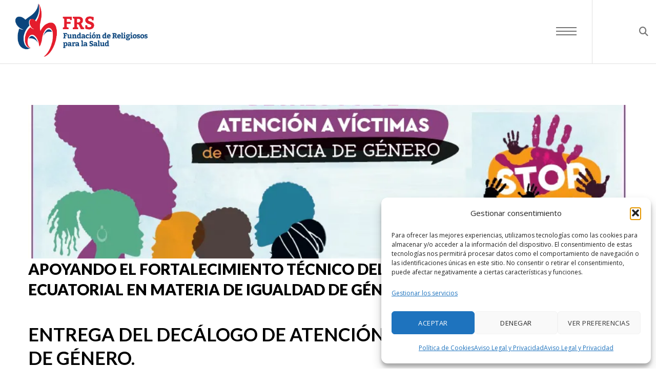

--- FILE ---
content_type: text/html; charset=utf-8
request_url: https://www.google.com/recaptcha/api2/anchor?ar=1&k=6LdZtcMUAAAAAOVj3nKzjFFJNpe1e0L3XjzihLWZ&co=aHR0cHM6Ly93d3cuZnVuZGFjaW9uZnJzLmVzOjQ0Mw..&hl=en&v=7gg7H51Q-naNfhmCP3_R47ho&size=invisible&anchor-ms=20000&execute-ms=15000&cb=vt2hg54e6iy9
body_size: 48283
content:
<!DOCTYPE HTML><html dir="ltr" lang="en"><head><meta http-equiv="Content-Type" content="text/html; charset=UTF-8">
<meta http-equiv="X-UA-Compatible" content="IE=edge">
<title>reCAPTCHA</title>
<style type="text/css">
/* cyrillic-ext */
@font-face {
  font-family: 'Roboto';
  font-style: normal;
  font-weight: 400;
  font-stretch: 100%;
  src: url(//fonts.gstatic.com/s/roboto/v48/KFO7CnqEu92Fr1ME7kSn66aGLdTylUAMa3GUBHMdazTgWw.woff2) format('woff2');
  unicode-range: U+0460-052F, U+1C80-1C8A, U+20B4, U+2DE0-2DFF, U+A640-A69F, U+FE2E-FE2F;
}
/* cyrillic */
@font-face {
  font-family: 'Roboto';
  font-style: normal;
  font-weight: 400;
  font-stretch: 100%;
  src: url(//fonts.gstatic.com/s/roboto/v48/KFO7CnqEu92Fr1ME7kSn66aGLdTylUAMa3iUBHMdazTgWw.woff2) format('woff2');
  unicode-range: U+0301, U+0400-045F, U+0490-0491, U+04B0-04B1, U+2116;
}
/* greek-ext */
@font-face {
  font-family: 'Roboto';
  font-style: normal;
  font-weight: 400;
  font-stretch: 100%;
  src: url(//fonts.gstatic.com/s/roboto/v48/KFO7CnqEu92Fr1ME7kSn66aGLdTylUAMa3CUBHMdazTgWw.woff2) format('woff2');
  unicode-range: U+1F00-1FFF;
}
/* greek */
@font-face {
  font-family: 'Roboto';
  font-style: normal;
  font-weight: 400;
  font-stretch: 100%;
  src: url(//fonts.gstatic.com/s/roboto/v48/KFO7CnqEu92Fr1ME7kSn66aGLdTylUAMa3-UBHMdazTgWw.woff2) format('woff2');
  unicode-range: U+0370-0377, U+037A-037F, U+0384-038A, U+038C, U+038E-03A1, U+03A3-03FF;
}
/* math */
@font-face {
  font-family: 'Roboto';
  font-style: normal;
  font-weight: 400;
  font-stretch: 100%;
  src: url(//fonts.gstatic.com/s/roboto/v48/KFO7CnqEu92Fr1ME7kSn66aGLdTylUAMawCUBHMdazTgWw.woff2) format('woff2');
  unicode-range: U+0302-0303, U+0305, U+0307-0308, U+0310, U+0312, U+0315, U+031A, U+0326-0327, U+032C, U+032F-0330, U+0332-0333, U+0338, U+033A, U+0346, U+034D, U+0391-03A1, U+03A3-03A9, U+03B1-03C9, U+03D1, U+03D5-03D6, U+03F0-03F1, U+03F4-03F5, U+2016-2017, U+2034-2038, U+203C, U+2040, U+2043, U+2047, U+2050, U+2057, U+205F, U+2070-2071, U+2074-208E, U+2090-209C, U+20D0-20DC, U+20E1, U+20E5-20EF, U+2100-2112, U+2114-2115, U+2117-2121, U+2123-214F, U+2190, U+2192, U+2194-21AE, U+21B0-21E5, U+21F1-21F2, U+21F4-2211, U+2213-2214, U+2216-22FF, U+2308-230B, U+2310, U+2319, U+231C-2321, U+2336-237A, U+237C, U+2395, U+239B-23B7, U+23D0, U+23DC-23E1, U+2474-2475, U+25AF, U+25B3, U+25B7, U+25BD, U+25C1, U+25CA, U+25CC, U+25FB, U+266D-266F, U+27C0-27FF, U+2900-2AFF, U+2B0E-2B11, U+2B30-2B4C, U+2BFE, U+3030, U+FF5B, U+FF5D, U+1D400-1D7FF, U+1EE00-1EEFF;
}
/* symbols */
@font-face {
  font-family: 'Roboto';
  font-style: normal;
  font-weight: 400;
  font-stretch: 100%;
  src: url(//fonts.gstatic.com/s/roboto/v48/KFO7CnqEu92Fr1ME7kSn66aGLdTylUAMaxKUBHMdazTgWw.woff2) format('woff2');
  unicode-range: U+0001-000C, U+000E-001F, U+007F-009F, U+20DD-20E0, U+20E2-20E4, U+2150-218F, U+2190, U+2192, U+2194-2199, U+21AF, U+21E6-21F0, U+21F3, U+2218-2219, U+2299, U+22C4-22C6, U+2300-243F, U+2440-244A, U+2460-24FF, U+25A0-27BF, U+2800-28FF, U+2921-2922, U+2981, U+29BF, U+29EB, U+2B00-2BFF, U+4DC0-4DFF, U+FFF9-FFFB, U+10140-1018E, U+10190-1019C, U+101A0, U+101D0-101FD, U+102E0-102FB, U+10E60-10E7E, U+1D2C0-1D2D3, U+1D2E0-1D37F, U+1F000-1F0FF, U+1F100-1F1AD, U+1F1E6-1F1FF, U+1F30D-1F30F, U+1F315, U+1F31C, U+1F31E, U+1F320-1F32C, U+1F336, U+1F378, U+1F37D, U+1F382, U+1F393-1F39F, U+1F3A7-1F3A8, U+1F3AC-1F3AF, U+1F3C2, U+1F3C4-1F3C6, U+1F3CA-1F3CE, U+1F3D4-1F3E0, U+1F3ED, U+1F3F1-1F3F3, U+1F3F5-1F3F7, U+1F408, U+1F415, U+1F41F, U+1F426, U+1F43F, U+1F441-1F442, U+1F444, U+1F446-1F449, U+1F44C-1F44E, U+1F453, U+1F46A, U+1F47D, U+1F4A3, U+1F4B0, U+1F4B3, U+1F4B9, U+1F4BB, U+1F4BF, U+1F4C8-1F4CB, U+1F4D6, U+1F4DA, U+1F4DF, U+1F4E3-1F4E6, U+1F4EA-1F4ED, U+1F4F7, U+1F4F9-1F4FB, U+1F4FD-1F4FE, U+1F503, U+1F507-1F50B, U+1F50D, U+1F512-1F513, U+1F53E-1F54A, U+1F54F-1F5FA, U+1F610, U+1F650-1F67F, U+1F687, U+1F68D, U+1F691, U+1F694, U+1F698, U+1F6AD, U+1F6B2, U+1F6B9-1F6BA, U+1F6BC, U+1F6C6-1F6CF, U+1F6D3-1F6D7, U+1F6E0-1F6EA, U+1F6F0-1F6F3, U+1F6F7-1F6FC, U+1F700-1F7FF, U+1F800-1F80B, U+1F810-1F847, U+1F850-1F859, U+1F860-1F887, U+1F890-1F8AD, U+1F8B0-1F8BB, U+1F8C0-1F8C1, U+1F900-1F90B, U+1F93B, U+1F946, U+1F984, U+1F996, U+1F9E9, U+1FA00-1FA6F, U+1FA70-1FA7C, U+1FA80-1FA89, U+1FA8F-1FAC6, U+1FACE-1FADC, U+1FADF-1FAE9, U+1FAF0-1FAF8, U+1FB00-1FBFF;
}
/* vietnamese */
@font-face {
  font-family: 'Roboto';
  font-style: normal;
  font-weight: 400;
  font-stretch: 100%;
  src: url(//fonts.gstatic.com/s/roboto/v48/KFO7CnqEu92Fr1ME7kSn66aGLdTylUAMa3OUBHMdazTgWw.woff2) format('woff2');
  unicode-range: U+0102-0103, U+0110-0111, U+0128-0129, U+0168-0169, U+01A0-01A1, U+01AF-01B0, U+0300-0301, U+0303-0304, U+0308-0309, U+0323, U+0329, U+1EA0-1EF9, U+20AB;
}
/* latin-ext */
@font-face {
  font-family: 'Roboto';
  font-style: normal;
  font-weight: 400;
  font-stretch: 100%;
  src: url(//fonts.gstatic.com/s/roboto/v48/KFO7CnqEu92Fr1ME7kSn66aGLdTylUAMa3KUBHMdazTgWw.woff2) format('woff2');
  unicode-range: U+0100-02BA, U+02BD-02C5, U+02C7-02CC, U+02CE-02D7, U+02DD-02FF, U+0304, U+0308, U+0329, U+1D00-1DBF, U+1E00-1E9F, U+1EF2-1EFF, U+2020, U+20A0-20AB, U+20AD-20C0, U+2113, U+2C60-2C7F, U+A720-A7FF;
}
/* latin */
@font-face {
  font-family: 'Roboto';
  font-style: normal;
  font-weight: 400;
  font-stretch: 100%;
  src: url(//fonts.gstatic.com/s/roboto/v48/KFO7CnqEu92Fr1ME7kSn66aGLdTylUAMa3yUBHMdazQ.woff2) format('woff2');
  unicode-range: U+0000-00FF, U+0131, U+0152-0153, U+02BB-02BC, U+02C6, U+02DA, U+02DC, U+0304, U+0308, U+0329, U+2000-206F, U+20AC, U+2122, U+2191, U+2193, U+2212, U+2215, U+FEFF, U+FFFD;
}
/* cyrillic-ext */
@font-face {
  font-family: 'Roboto';
  font-style: normal;
  font-weight: 500;
  font-stretch: 100%;
  src: url(//fonts.gstatic.com/s/roboto/v48/KFO7CnqEu92Fr1ME7kSn66aGLdTylUAMa3GUBHMdazTgWw.woff2) format('woff2');
  unicode-range: U+0460-052F, U+1C80-1C8A, U+20B4, U+2DE0-2DFF, U+A640-A69F, U+FE2E-FE2F;
}
/* cyrillic */
@font-face {
  font-family: 'Roboto';
  font-style: normal;
  font-weight: 500;
  font-stretch: 100%;
  src: url(//fonts.gstatic.com/s/roboto/v48/KFO7CnqEu92Fr1ME7kSn66aGLdTylUAMa3iUBHMdazTgWw.woff2) format('woff2');
  unicode-range: U+0301, U+0400-045F, U+0490-0491, U+04B0-04B1, U+2116;
}
/* greek-ext */
@font-face {
  font-family: 'Roboto';
  font-style: normal;
  font-weight: 500;
  font-stretch: 100%;
  src: url(//fonts.gstatic.com/s/roboto/v48/KFO7CnqEu92Fr1ME7kSn66aGLdTylUAMa3CUBHMdazTgWw.woff2) format('woff2');
  unicode-range: U+1F00-1FFF;
}
/* greek */
@font-face {
  font-family: 'Roboto';
  font-style: normal;
  font-weight: 500;
  font-stretch: 100%;
  src: url(//fonts.gstatic.com/s/roboto/v48/KFO7CnqEu92Fr1ME7kSn66aGLdTylUAMa3-UBHMdazTgWw.woff2) format('woff2');
  unicode-range: U+0370-0377, U+037A-037F, U+0384-038A, U+038C, U+038E-03A1, U+03A3-03FF;
}
/* math */
@font-face {
  font-family: 'Roboto';
  font-style: normal;
  font-weight: 500;
  font-stretch: 100%;
  src: url(//fonts.gstatic.com/s/roboto/v48/KFO7CnqEu92Fr1ME7kSn66aGLdTylUAMawCUBHMdazTgWw.woff2) format('woff2');
  unicode-range: U+0302-0303, U+0305, U+0307-0308, U+0310, U+0312, U+0315, U+031A, U+0326-0327, U+032C, U+032F-0330, U+0332-0333, U+0338, U+033A, U+0346, U+034D, U+0391-03A1, U+03A3-03A9, U+03B1-03C9, U+03D1, U+03D5-03D6, U+03F0-03F1, U+03F4-03F5, U+2016-2017, U+2034-2038, U+203C, U+2040, U+2043, U+2047, U+2050, U+2057, U+205F, U+2070-2071, U+2074-208E, U+2090-209C, U+20D0-20DC, U+20E1, U+20E5-20EF, U+2100-2112, U+2114-2115, U+2117-2121, U+2123-214F, U+2190, U+2192, U+2194-21AE, U+21B0-21E5, U+21F1-21F2, U+21F4-2211, U+2213-2214, U+2216-22FF, U+2308-230B, U+2310, U+2319, U+231C-2321, U+2336-237A, U+237C, U+2395, U+239B-23B7, U+23D0, U+23DC-23E1, U+2474-2475, U+25AF, U+25B3, U+25B7, U+25BD, U+25C1, U+25CA, U+25CC, U+25FB, U+266D-266F, U+27C0-27FF, U+2900-2AFF, U+2B0E-2B11, U+2B30-2B4C, U+2BFE, U+3030, U+FF5B, U+FF5D, U+1D400-1D7FF, U+1EE00-1EEFF;
}
/* symbols */
@font-face {
  font-family: 'Roboto';
  font-style: normal;
  font-weight: 500;
  font-stretch: 100%;
  src: url(//fonts.gstatic.com/s/roboto/v48/KFO7CnqEu92Fr1ME7kSn66aGLdTylUAMaxKUBHMdazTgWw.woff2) format('woff2');
  unicode-range: U+0001-000C, U+000E-001F, U+007F-009F, U+20DD-20E0, U+20E2-20E4, U+2150-218F, U+2190, U+2192, U+2194-2199, U+21AF, U+21E6-21F0, U+21F3, U+2218-2219, U+2299, U+22C4-22C6, U+2300-243F, U+2440-244A, U+2460-24FF, U+25A0-27BF, U+2800-28FF, U+2921-2922, U+2981, U+29BF, U+29EB, U+2B00-2BFF, U+4DC0-4DFF, U+FFF9-FFFB, U+10140-1018E, U+10190-1019C, U+101A0, U+101D0-101FD, U+102E0-102FB, U+10E60-10E7E, U+1D2C0-1D2D3, U+1D2E0-1D37F, U+1F000-1F0FF, U+1F100-1F1AD, U+1F1E6-1F1FF, U+1F30D-1F30F, U+1F315, U+1F31C, U+1F31E, U+1F320-1F32C, U+1F336, U+1F378, U+1F37D, U+1F382, U+1F393-1F39F, U+1F3A7-1F3A8, U+1F3AC-1F3AF, U+1F3C2, U+1F3C4-1F3C6, U+1F3CA-1F3CE, U+1F3D4-1F3E0, U+1F3ED, U+1F3F1-1F3F3, U+1F3F5-1F3F7, U+1F408, U+1F415, U+1F41F, U+1F426, U+1F43F, U+1F441-1F442, U+1F444, U+1F446-1F449, U+1F44C-1F44E, U+1F453, U+1F46A, U+1F47D, U+1F4A3, U+1F4B0, U+1F4B3, U+1F4B9, U+1F4BB, U+1F4BF, U+1F4C8-1F4CB, U+1F4D6, U+1F4DA, U+1F4DF, U+1F4E3-1F4E6, U+1F4EA-1F4ED, U+1F4F7, U+1F4F9-1F4FB, U+1F4FD-1F4FE, U+1F503, U+1F507-1F50B, U+1F50D, U+1F512-1F513, U+1F53E-1F54A, U+1F54F-1F5FA, U+1F610, U+1F650-1F67F, U+1F687, U+1F68D, U+1F691, U+1F694, U+1F698, U+1F6AD, U+1F6B2, U+1F6B9-1F6BA, U+1F6BC, U+1F6C6-1F6CF, U+1F6D3-1F6D7, U+1F6E0-1F6EA, U+1F6F0-1F6F3, U+1F6F7-1F6FC, U+1F700-1F7FF, U+1F800-1F80B, U+1F810-1F847, U+1F850-1F859, U+1F860-1F887, U+1F890-1F8AD, U+1F8B0-1F8BB, U+1F8C0-1F8C1, U+1F900-1F90B, U+1F93B, U+1F946, U+1F984, U+1F996, U+1F9E9, U+1FA00-1FA6F, U+1FA70-1FA7C, U+1FA80-1FA89, U+1FA8F-1FAC6, U+1FACE-1FADC, U+1FADF-1FAE9, U+1FAF0-1FAF8, U+1FB00-1FBFF;
}
/* vietnamese */
@font-face {
  font-family: 'Roboto';
  font-style: normal;
  font-weight: 500;
  font-stretch: 100%;
  src: url(//fonts.gstatic.com/s/roboto/v48/KFO7CnqEu92Fr1ME7kSn66aGLdTylUAMa3OUBHMdazTgWw.woff2) format('woff2');
  unicode-range: U+0102-0103, U+0110-0111, U+0128-0129, U+0168-0169, U+01A0-01A1, U+01AF-01B0, U+0300-0301, U+0303-0304, U+0308-0309, U+0323, U+0329, U+1EA0-1EF9, U+20AB;
}
/* latin-ext */
@font-face {
  font-family: 'Roboto';
  font-style: normal;
  font-weight: 500;
  font-stretch: 100%;
  src: url(//fonts.gstatic.com/s/roboto/v48/KFO7CnqEu92Fr1ME7kSn66aGLdTylUAMa3KUBHMdazTgWw.woff2) format('woff2');
  unicode-range: U+0100-02BA, U+02BD-02C5, U+02C7-02CC, U+02CE-02D7, U+02DD-02FF, U+0304, U+0308, U+0329, U+1D00-1DBF, U+1E00-1E9F, U+1EF2-1EFF, U+2020, U+20A0-20AB, U+20AD-20C0, U+2113, U+2C60-2C7F, U+A720-A7FF;
}
/* latin */
@font-face {
  font-family: 'Roboto';
  font-style: normal;
  font-weight: 500;
  font-stretch: 100%;
  src: url(//fonts.gstatic.com/s/roboto/v48/KFO7CnqEu92Fr1ME7kSn66aGLdTylUAMa3yUBHMdazQ.woff2) format('woff2');
  unicode-range: U+0000-00FF, U+0131, U+0152-0153, U+02BB-02BC, U+02C6, U+02DA, U+02DC, U+0304, U+0308, U+0329, U+2000-206F, U+20AC, U+2122, U+2191, U+2193, U+2212, U+2215, U+FEFF, U+FFFD;
}
/* cyrillic-ext */
@font-face {
  font-family: 'Roboto';
  font-style: normal;
  font-weight: 900;
  font-stretch: 100%;
  src: url(//fonts.gstatic.com/s/roboto/v48/KFO7CnqEu92Fr1ME7kSn66aGLdTylUAMa3GUBHMdazTgWw.woff2) format('woff2');
  unicode-range: U+0460-052F, U+1C80-1C8A, U+20B4, U+2DE0-2DFF, U+A640-A69F, U+FE2E-FE2F;
}
/* cyrillic */
@font-face {
  font-family: 'Roboto';
  font-style: normal;
  font-weight: 900;
  font-stretch: 100%;
  src: url(//fonts.gstatic.com/s/roboto/v48/KFO7CnqEu92Fr1ME7kSn66aGLdTylUAMa3iUBHMdazTgWw.woff2) format('woff2');
  unicode-range: U+0301, U+0400-045F, U+0490-0491, U+04B0-04B1, U+2116;
}
/* greek-ext */
@font-face {
  font-family: 'Roboto';
  font-style: normal;
  font-weight: 900;
  font-stretch: 100%;
  src: url(//fonts.gstatic.com/s/roboto/v48/KFO7CnqEu92Fr1ME7kSn66aGLdTylUAMa3CUBHMdazTgWw.woff2) format('woff2');
  unicode-range: U+1F00-1FFF;
}
/* greek */
@font-face {
  font-family: 'Roboto';
  font-style: normal;
  font-weight: 900;
  font-stretch: 100%;
  src: url(//fonts.gstatic.com/s/roboto/v48/KFO7CnqEu92Fr1ME7kSn66aGLdTylUAMa3-UBHMdazTgWw.woff2) format('woff2');
  unicode-range: U+0370-0377, U+037A-037F, U+0384-038A, U+038C, U+038E-03A1, U+03A3-03FF;
}
/* math */
@font-face {
  font-family: 'Roboto';
  font-style: normal;
  font-weight: 900;
  font-stretch: 100%;
  src: url(//fonts.gstatic.com/s/roboto/v48/KFO7CnqEu92Fr1ME7kSn66aGLdTylUAMawCUBHMdazTgWw.woff2) format('woff2');
  unicode-range: U+0302-0303, U+0305, U+0307-0308, U+0310, U+0312, U+0315, U+031A, U+0326-0327, U+032C, U+032F-0330, U+0332-0333, U+0338, U+033A, U+0346, U+034D, U+0391-03A1, U+03A3-03A9, U+03B1-03C9, U+03D1, U+03D5-03D6, U+03F0-03F1, U+03F4-03F5, U+2016-2017, U+2034-2038, U+203C, U+2040, U+2043, U+2047, U+2050, U+2057, U+205F, U+2070-2071, U+2074-208E, U+2090-209C, U+20D0-20DC, U+20E1, U+20E5-20EF, U+2100-2112, U+2114-2115, U+2117-2121, U+2123-214F, U+2190, U+2192, U+2194-21AE, U+21B0-21E5, U+21F1-21F2, U+21F4-2211, U+2213-2214, U+2216-22FF, U+2308-230B, U+2310, U+2319, U+231C-2321, U+2336-237A, U+237C, U+2395, U+239B-23B7, U+23D0, U+23DC-23E1, U+2474-2475, U+25AF, U+25B3, U+25B7, U+25BD, U+25C1, U+25CA, U+25CC, U+25FB, U+266D-266F, U+27C0-27FF, U+2900-2AFF, U+2B0E-2B11, U+2B30-2B4C, U+2BFE, U+3030, U+FF5B, U+FF5D, U+1D400-1D7FF, U+1EE00-1EEFF;
}
/* symbols */
@font-face {
  font-family: 'Roboto';
  font-style: normal;
  font-weight: 900;
  font-stretch: 100%;
  src: url(//fonts.gstatic.com/s/roboto/v48/KFO7CnqEu92Fr1ME7kSn66aGLdTylUAMaxKUBHMdazTgWw.woff2) format('woff2');
  unicode-range: U+0001-000C, U+000E-001F, U+007F-009F, U+20DD-20E0, U+20E2-20E4, U+2150-218F, U+2190, U+2192, U+2194-2199, U+21AF, U+21E6-21F0, U+21F3, U+2218-2219, U+2299, U+22C4-22C6, U+2300-243F, U+2440-244A, U+2460-24FF, U+25A0-27BF, U+2800-28FF, U+2921-2922, U+2981, U+29BF, U+29EB, U+2B00-2BFF, U+4DC0-4DFF, U+FFF9-FFFB, U+10140-1018E, U+10190-1019C, U+101A0, U+101D0-101FD, U+102E0-102FB, U+10E60-10E7E, U+1D2C0-1D2D3, U+1D2E0-1D37F, U+1F000-1F0FF, U+1F100-1F1AD, U+1F1E6-1F1FF, U+1F30D-1F30F, U+1F315, U+1F31C, U+1F31E, U+1F320-1F32C, U+1F336, U+1F378, U+1F37D, U+1F382, U+1F393-1F39F, U+1F3A7-1F3A8, U+1F3AC-1F3AF, U+1F3C2, U+1F3C4-1F3C6, U+1F3CA-1F3CE, U+1F3D4-1F3E0, U+1F3ED, U+1F3F1-1F3F3, U+1F3F5-1F3F7, U+1F408, U+1F415, U+1F41F, U+1F426, U+1F43F, U+1F441-1F442, U+1F444, U+1F446-1F449, U+1F44C-1F44E, U+1F453, U+1F46A, U+1F47D, U+1F4A3, U+1F4B0, U+1F4B3, U+1F4B9, U+1F4BB, U+1F4BF, U+1F4C8-1F4CB, U+1F4D6, U+1F4DA, U+1F4DF, U+1F4E3-1F4E6, U+1F4EA-1F4ED, U+1F4F7, U+1F4F9-1F4FB, U+1F4FD-1F4FE, U+1F503, U+1F507-1F50B, U+1F50D, U+1F512-1F513, U+1F53E-1F54A, U+1F54F-1F5FA, U+1F610, U+1F650-1F67F, U+1F687, U+1F68D, U+1F691, U+1F694, U+1F698, U+1F6AD, U+1F6B2, U+1F6B9-1F6BA, U+1F6BC, U+1F6C6-1F6CF, U+1F6D3-1F6D7, U+1F6E0-1F6EA, U+1F6F0-1F6F3, U+1F6F7-1F6FC, U+1F700-1F7FF, U+1F800-1F80B, U+1F810-1F847, U+1F850-1F859, U+1F860-1F887, U+1F890-1F8AD, U+1F8B0-1F8BB, U+1F8C0-1F8C1, U+1F900-1F90B, U+1F93B, U+1F946, U+1F984, U+1F996, U+1F9E9, U+1FA00-1FA6F, U+1FA70-1FA7C, U+1FA80-1FA89, U+1FA8F-1FAC6, U+1FACE-1FADC, U+1FADF-1FAE9, U+1FAF0-1FAF8, U+1FB00-1FBFF;
}
/* vietnamese */
@font-face {
  font-family: 'Roboto';
  font-style: normal;
  font-weight: 900;
  font-stretch: 100%;
  src: url(//fonts.gstatic.com/s/roboto/v48/KFO7CnqEu92Fr1ME7kSn66aGLdTylUAMa3OUBHMdazTgWw.woff2) format('woff2');
  unicode-range: U+0102-0103, U+0110-0111, U+0128-0129, U+0168-0169, U+01A0-01A1, U+01AF-01B0, U+0300-0301, U+0303-0304, U+0308-0309, U+0323, U+0329, U+1EA0-1EF9, U+20AB;
}
/* latin-ext */
@font-face {
  font-family: 'Roboto';
  font-style: normal;
  font-weight: 900;
  font-stretch: 100%;
  src: url(//fonts.gstatic.com/s/roboto/v48/KFO7CnqEu92Fr1ME7kSn66aGLdTylUAMa3KUBHMdazTgWw.woff2) format('woff2');
  unicode-range: U+0100-02BA, U+02BD-02C5, U+02C7-02CC, U+02CE-02D7, U+02DD-02FF, U+0304, U+0308, U+0329, U+1D00-1DBF, U+1E00-1E9F, U+1EF2-1EFF, U+2020, U+20A0-20AB, U+20AD-20C0, U+2113, U+2C60-2C7F, U+A720-A7FF;
}
/* latin */
@font-face {
  font-family: 'Roboto';
  font-style: normal;
  font-weight: 900;
  font-stretch: 100%;
  src: url(//fonts.gstatic.com/s/roboto/v48/KFO7CnqEu92Fr1ME7kSn66aGLdTylUAMa3yUBHMdazQ.woff2) format('woff2');
  unicode-range: U+0000-00FF, U+0131, U+0152-0153, U+02BB-02BC, U+02C6, U+02DA, U+02DC, U+0304, U+0308, U+0329, U+2000-206F, U+20AC, U+2122, U+2191, U+2193, U+2212, U+2215, U+FEFF, U+FFFD;
}

</style>
<link rel="stylesheet" type="text/css" href="https://www.gstatic.com/recaptcha/releases/7gg7H51Q-naNfhmCP3_R47ho/styles__ltr.css">
<script nonce="vp1qdWAkzT7ttsaxDTSG6w" type="text/javascript">window['__recaptcha_api'] = 'https://www.google.com/recaptcha/api2/';</script>
<script type="text/javascript" src="https://www.gstatic.com/recaptcha/releases/7gg7H51Q-naNfhmCP3_R47ho/recaptcha__en.js" nonce="vp1qdWAkzT7ttsaxDTSG6w">
      
    </script></head>
<body><div id="rc-anchor-alert" class="rc-anchor-alert"></div>
<input type="hidden" id="recaptcha-token" value="[base64]">
<script type="text/javascript" nonce="vp1qdWAkzT7ttsaxDTSG6w">
      recaptcha.anchor.Main.init("[\x22ainput\x22,[\x22bgdata\x22,\x22\x22,\[base64]/[base64]/bmV3IFpbdF0obVswXSk6Sz09Mj9uZXcgWlt0XShtWzBdLG1bMV0pOks9PTM/bmV3IFpbdF0obVswXSxtWzFdLG1bMl0pOks9PTQ/[base64]/[base64]/[base64]/[base64]/[base64]/[base64]/[base64]/[base64]/[base64]/[base64]/[base64]/[base64]/[base64]/[base64]\\u003d\\u003d\x22,\[base64]\\u003d\x22,\x22KcOWe8KgYMKCdsOjExxLW8OWw7TDtMOowqrCpcKHbUlybMKAbEdPwrDDtcKVwrPCjMKGB8OPGDJWVAYJSXtSWMOqUMKZwrvCnMKWwqgEw77CqMOtw6RrfcOeT8OZbsOdw7YOw5/ChMOVwobDsMOswoI5JUPCnGzChcORZ3nCp8K1w6zDtybDr0fCncK6wo1GJ8OvXMOww7PCnybDkSx5wo/DuMKrUcO9w6PDrsOBw7RLIMOtw5rDgsOcN8KmwqVqdMKAQyvDk8Kqw7HCmycSw4vDlMKTaHzDsWXDs8K5w690w4oFIMKRw55desOtdzfCrMK/FB/CoHbDiyFJcMOKY3PDk1zCozXClXPCk3jCk2o2TcKTQsKnwpPDmMKlwozDghvDikLCiFDClsKfw70dPCzDgSLCjDPCuMKSFsOPw6tnwosJdsKDfGNxw51WamBKwqPCt8OAGcKCOgzDu2XCj8O3wrDCnQ9AwofDvUrDi0AnPArDl2cRbAfDuMONJcOFw4oxw5kDw7E/fS1RM3vCkcKew5fCkHxTw4DCvCHDlxzDhcK8w5cyOXEgVsK7w5vDkcKsaMO0w552wpkWw4pVJsKwwrtQw4kEwotLFMOVGhV3QMKgw6Ilwr3Do8OUwpIww4bDrg7DshLCtsO3HHFZAcO5YcKNLFUcw7FdwpNfw5sxwq4gwp/[base64]/[base64]/DnWFvw4jCv8KuaWVFwprCiMKow5Fyw6l9w7RUUMOnwqzCphbDmlfCmW9dw6TDm2DDl8KtwqEEwrk/d8KWwq7CnMO8wrQ0w6wvw6PDsyrCtBpKbBnCvMOzw7TCtsKgHcKdw4nDrX7DqsOeTMK+NFkbw4XCk8OGMWklRsKdXAgfwqwswo4vwoQ7f8OWMQ3CisKNw7IoeMKXcGhww4ocwrXCijFqTcOYI0TCk8KzNgvCvcKQORd/[base64]/DkMO8wqnCnlUUIMOaJsOEwqvDgTHCjhfDtVnCngrCoxtOOMKTC3dTFSo2wr9sdcOIw5l3QcKHQgYOb1rDtjDCvMKKBz/CniEzGsK3C0HDpcO/G2nDrcOIacOJJCoLw4XDmcOUVR/CocO+WmPDjH0Qw4BTwrx0wosnw54twpY8QEnDpm/DjMKUCToeZEPCocKQwrxrLWPCrsK4WUfCi27DgsKbLsK+A8KbBsODw7BzwqvDpkbClxHDthA+w7XCqMKjciZtw5FSNcOKRsOmw6RpW8OCIl1XYnBEwoUEBBnDiQTCrsOqeGfDpMO8woLDoMKjKHkqw77Ci8OJw4/CnwTCvUFRcBNQIcKpWMOyL8O5IMKLwpcAwoTCs8OyKsO8WCXDjDklwpMvAsKOwrPCocKIw4txw4AGNGPDriLDnC/DuS3CvRJSwpwjBiITHkd5w4oRe8ORwovDkGXDpMKoMGTCmw3CpxHDgElSaxxnQTRyw4sjPMOjb8OtwpoGb1/Ci8KKw6PDkzTDq8OwFCYSDxnDgsOMwrgQw5RtwozDuGkQasK0O8OFWTPCvikVwrbDssKtwocVwqIZScOjw5saw7tgwptGfMO1wqDCu8KUCsOaI1/[base64]/CtzYLwohCMMKod3N2YlnDgWZnw41rwqzDhCPDs2Qlw5R3P2/[base64]/DulEgAzPDk1LClcO3LTtkw5tTKyYCccK9ZcOqFmPCmVLClcOvw44kwq5iW2Z3w6giw6rCmDnCk25BP8OSe2wMwphCecODHsOHw7LCuhN1wrBTw6HCq1DCtELDrsOmc3/DrzjCs1Flw6oPeXHDlMKNwrEADsOjw5HDv1rClWjCojFwdcOXX8O/WcOOGCwDJWBCwp8AwpbDoC4xRsOKwpPDhsKGwqI8bMOLH8KXw6Y1w5EcV8OawpHDnxjDtwrCrMOZaVXCrMKdCcKdwoHCqHA4EnXDsnLCv8Oww5JaFsOdN8KowpdNw4ddQUrCtMOyFcKFNg12w7jDo1pEw7EncETDk09OwqAlw6hLwp02ER/DhgDDs8Kpw7vCt8OFw4jCgm3CqcOEwqJLw793w6kYJsKkScOsPsK2ZnjDk8KRw5PDjA/CrsO7wokgw4TCuHDCnMOOwqHDs8OZw5vCv8OfVsKMCMKEZloGwrcgw7FqA33CoXLCoDjCp8OKw5ode8O3V2UMw5UbBsOrMwAZw6XCo8Krw4/CpcK4w5AmaMOhw6TDrwXDs8ORUMOzADfCpsO1dgDCqsKfw6tjw47CpMOvwoceFD3Cn8KdEho2w4PCmDFCw53Cjih2cH0Owo9Jwr5sV8O0GV3CmEnDjcOXwqHCth1lw7zDh8KRw6DCksOBVsORY2zCj8KuwrrDgMOew4RXwpHCuwk6VHR1w5/Dg8K8AwkjHcK4w7tLKWbCrcOuCU/Cq1lpw6EwwodGw6FPC1QJw6HDqsK4VzPDphk/[base64]/FsONwqZZw4dLw4vCo3TCt38lNznDjsKgK8Ovw60ww43CtiPDkWpKw4fCjE/[base64]/Cg18zwpwCwqA2ez8LPTnCosKFeSTCqsKzZsKdU8OXwpBLecKeWXQnw6/Dli3DiQYmwqIXUxsVw61Dwr/[base64]/CqsKTw4lAw58fV8Orwq/Ch07CqcKVwpfDiMO+GMKbdgPDmwnDhBPDo8KHw5vCg8O/w5hsw74Pwq/Dl2zDpMOYwpDCqWjDucKaHUgRwqM1w6E2dcK3w6ZMZ8KUwrTDl3fDo3jDkS8fw6ZCwqvDiQXDuMKkd8OzwonCm8KXw6UNExnDjQ1/w590wopGwodZw79ZC8KCMTbCl8Oaw6TCiMKESztSwodsGy1+wpvCuSPCn3YpY8OwBEHDv0jDjMKWw43DrAYSwpDCjMKHw611WMK+wqfDmzPDgkvDsgUwwrXDqEzDnXQMP8OOOMKOwr3CoQ3DgWHDg8Kvw6UPwp9UQMOaw7Ycw7kBWcKIwqosNcO/SHhCG8O0I8OYVwxvw6AWwrTCicOuwqBDwpbCqzPDpSxnQzfCgRPDsMK5w6F8wqrDnhrCmD0wwr/[base64]/UGAlAFfCskYCI3IOwqvCp2JWCGDDgTbDgcKpW8O2EEnChmZpN8KIwrDCox9Mw6jDhCvCvMKxY8KDHSN/[base64]/w6nDiBbClcKPw77CjGYJScKJC2Y5bMOoe8O/worDjMKBw7Euw6bDqsOkVkzDlF5LwprDukl5Y8KLwqBgwqDCuwvDklpXUB8jwrzDqcKcw4B0wpMqw5TCksOyOnPDpMKtwrVmw441E8KCXS7CtMKkwrHCiMObw73DkUggwqbDhF9hwpYvciTDucOhJSZoYgAZY8KZZ8O9A09fHcK2w7TDlUNcwpIsPmfDjlpcw4/CiVrDmsKdMTJ9w7nChFN3w6bCvy91PiXDqC7DnxLCrsOZw7vCksOJbVbDsi3DssO4Ai5Sw73CuFRGwp0wZsOoM8KqYj5gw4VhVMKeKkg4wrA5wqHDpcOzAsOtfAbCtxXCl1DDnlPDnMOOwrfCv8OawrtHBsOZJHdkZksqAwnCj1jCui/CjgXDo3AYCMOiIcKbwrbCq0LDvFrDq8KSRhLDqsK3PsOJwrrDg8K9WMOFFcK3w589B0Ehw6vCi37DssKVw5bCjj/ClmvDl2tgw4TCu8Opwqw0YcKSw4fDrynDqMOyFgDCsMO7wqElRhNBC8K0ZmE6w75WYsOjwpbCscKeLMK1w7vDjsKUwr7CkxN0wqk3wpgAw5/[base64]/[base64]/VMKCWMKew6/ChcOuw5A1wrkHT2zCqMOeYAY1wrzDjsKiTDI3Z8OlEWzCj1skwpsGOsO1w6Ytwpw0MERxUD1jw7NUJsK9w4fDgRk9RmfCpsKcRmDCuMOKw4kTMBB3QVbCiVrDtcKcw6nDqMOXUcObw51Vw5bDisKLfsOVaMOxXloxw4MNJ8Ofw6Eyw6DConjDp8KOA8KEw7jChljDmz/[base64]/[base64]/w7zCt8OJZmcEHCXCgxVaKcOfwrLDpSnCjQbDtwfDscODwoAxLQ3DrXTCssKJUMObw7sWw5ALwr7ChsOkwoJgdBzDkAlYLH4EwpHDkcOkKsOXwozDsCttwrJSQmDDvcOQZcOPbsKGZcKXw7/CtmN7w4TCvcK4wppOwojCj37DqcK8TcOBw6d2wpPCliTChmRwSQvCvMK/w5hPEULCuGvDk8KhUW/DjwkgFBvDqSvDu8OKw5s3Xm94D8Oqw6fCnGFHw7PCjcO8w7YqwoR6w4gowrUyLMOawpDCmsOFw54fMBM9d8OPK33DlsKmUcK1wqYowpMLw69WGnYswqnDtMKXw47DrlILw518woV9wrkvwpHCknbCoQvDgMOSTQrCssO3f33Ck8K3MG3Di8KWbnFvdHNjwq/DuBIFwq8ow6lxw7o6w71LTBDCimVWJcOAw6nCt8OMY8K5YjXDvEMqw48TwojCtMOaRml9w77Dq8KcMTXDn8KjwrnCtE7ClsKTw4QqasOJw6FAICrDtMKtwrHDrBPCrSLDncOkCFjCk8O+WCDDpMKAw4snwpTCoSVewrbCil/DuW/DisOTw7LDqUEiw7rDvsK7wqnDh3rChcKqw7vDp8OMecKOGDsdGMOZaEZaPHoJw5g7w6zDhxPCtVDDs8O5NTTDjDrCkMOsCMKCwo7CnsOOw6oQw4PDoU/CjEQIS3s9w7PDlgLDrMOIw47CrMKqcsOtw58+ahtQwrl0BUl4LSNLPcKrJg3Dl8K8RC5bwqU9w5XDv8KTc8O4TivCkThTw75UCVbCtyM4A8KJw7PDvVTCmkBZf8O5ai8qwpDCkD4ow51pEMKIw73DnMOiIMOdwp/[base64]/[base64]/[base64]/DkVk8wrFKQMKjAsOEw6t/[base64]/Dq8ONwoXCkcO+RjbCmcKzw6d0w7vCnSg+FsKDw59sBhLCrcOmCcO5N1fCi34ISlppPcOWecK1w7gIEcOzwoTCkwAlw6zCosOBwrrDusKqwrjCv8KDPcOEbMO1w6ApWcK4w4ZcP8O/[base64]/CgsOCw5Iqwqt/wrHCucKzwpfCksO/woQww5DClQ7CiWd5w5TCqMK2w7HDh8OCwqTDlsKrD0DCk8KvW2A1NMKMDcKgHC3CjsKKw7lNw7/CvcOJwo3DthVAbsKvH8K4wr/Ci8KbbhHCohkDw6nDn8KWw7fDmMKqwoN+w5Yswp3Cg8KQw4TDgsOcIcOxQCLDmsK1JMKkaW/DhcKVK1jCkcOlR1PCpsK0bMOIdMOIwo4iw5USwrFJwoTDvDvCsMKbTcO2w5HDnxTChiY1CBfClQUPa1HDqz7CjGbDnDTDgMKzw4ptw77CqsOHwoAyw4oOcFERwqMFFcO9asOHNcKlwqIGw7c5w6/[base64]/Cl8OYNR02U8OPF3vDj3TClVlqEywHwrVRwr/CrlzDjxXDkWVTwojCj2LDnzJTwrIUwpHCugTDj8O+w4QpC1UhFcOBw6HCrMKRwrXClcOmw4TCkFkJTMO4w4xCw4XDjMKOD0gkw7/Dik87fMOow73Ct8OmO8O+wrI7MMOdEcKhW2hEw7lcA8Oww6rDgAfCucOFWToWTTsaw6nDgxtXwrHDkxFWXcOlwp1VYMOww67ClHzDrsOZwpfDlFNCKCbDssKzNF3Dq15YJiDCnMO4wpDCn8OSwqPCvTvCk8KZKD/CosK6wrwvw4HCqE1Sw4MMP8KkbcK8wrTDu8Kxe0J8w4PDmQoLcz1+U8Ktw4VVXsOKwrfDmnHCngQvccOwRkTCucKswpTCtcKow7jDkW1iVz4zXQlxNcK4w5Z9H03DmsKHXsKMSx3DkAjDpADDlMOOw57CpwHDjcK1woXCsMOIEsOBE8OqFn/DtEITZ8Olw5XDtsKMw4LDnsOew50uw75Xw5bClsKmYMKPw4zCrXTCisObW0vDlcKnwow3HSjCmsKIFMOrH8K1w7XCjsKLQC/[base64]/DicOOw6gnAcKzwpjDh27CtGHDvMKuJl1bW8Oaw4bDucK2GXdFw6LCvMKMwoY9DcKjw7HDuWkPwq/DkQ8cwo/Duwwrwr17FcKXwqIEw7g2XsK6fTvCvglCJMKCwqrCqsKTw5PCmMK1wrZ4FwvDn8O0wpHCmmhSPsKIw4BYYcO/w4tVTMORw7/[base64]/SsKuwqfCijYjY18uw6cFd8K/wr7CgsKaw7powqbClMOAdMOswrnCrMOcFkHDqMKGwo0Qw7saw68DVV4WwrNtH30Cd8KnTV3DnkYHJUMJw5zDv8KQLsOVUsOawr4Aw7ZbwrHCm8KQworDqsOTAwjCr0/DjRQRcg7Ct8K6wpAxZW5Mw6nChwR6wofCksOyN8Ocwo49wrVawoQKwpt7wpPDuVnCnE7DnxnDowfCsSVOPsObKsKoXEfDiA3DqAQ+A8KqwrDCkMKCwqYbLsOJHsOKwpzCqsKbdVLDisObw6ctwptjwoPDr8O7ahHDlMKqCMKrw67CvMKjw7kowoY8WiPDuMKdU27Cqi/DtVYZZGtiXcOpwrbCmmFna2XCpcKbJMOYEMOEEDQWcEY9IiTCokzDqcKbw7zCgsKtwrVJwqvDtz/DujHDu0XDsMOKw5vCgsKhw6MKwpp9LWRUNXZew5nDhmLDmQfCpR/[base64]/wqQCFXg9wqPCscKkwot/[base64]/bMK+XCrDnMOdwpHDoCLCihzCnsKKwoPCnsKuUsKewrbDmsOifj/DqzrDhS/CmsO/wpl8wozCjAIJw7pqwpkDPMK5wpTCjC3Dt8KYPcKFPw1ZEMKLQQjCnsOWDDp1MsKBBcKRw7Zrw4HCvC97P8O5wqs7ayLDpsKiw7XDnsKjwqFDw7LCuWw4XMOzw7F/[base64]/[base64]/a8KPwpvDg33DrBTDjMKLfMKxc8OTLhZnwqXDunXDs8KJS8OFZMOCDgl7H8OLesOMahDDty9ze8Kcw5vDm8Ozw7nCtU0Dwr4ow6Qnw6tewrjCkzPDny8/wo/[base64]/VkIqw4rDuF41esKtecKbwonDu8OgTsKpworDjhLCqsOuI0c9WDMTVWjDkh3DqMOeHsKXJsKtQn/CtUAsbSwZPcOCw6gYw6nDrgQtF1VrN8KZwqJlY1pHaQpbw45wwqZzK2R1J8KEw6UCwokcQHFiJVp0PxTDt8OzH2crwpPChsKsbcKiF0PDnSHChhMAby/Dv8KkfsKZSMO2wo/DuGzDqRxaw7fDryHCksKfwrUCesKFw6hIwrxqwrTDhMOCwrTDlMKvHMKyKFQjRMKJH1tYfMKDw6PCiSrCmcOkwqzCssOOCzTClBM4RsO4ayLCgMOVNcOnXVvClMOSW8O+LcOAwqXDricfw5w4wp/DhMKlwrB7QlnDr8O9w5p1DR5TwoRzKcOtYTrDi8OJEUVHw67DvWEWEMKecmXCjsKLw67Cl1rDrW/DqsOSwqPCuRVYEcK9KmPCknLDncKWw5YywpXDlcOcwqojAXbDpAhFwr8kCMOhN2xhXsOowr4LU8KswqbDrMOIbHvDp8K+wpzCowjCmsOHw4zDgcK5w54twrRGF15CwrXDuQ1/fcOmw6vCqsKyR8Otw7nDrMKqw41iT1VDMsOhIMKCwo9EN8KWA8OIDcOVw4TDi0XCoFzDmMKQw7DCtsKawq04TMOywojDj3MRBivCq38gw7cZwrgjwqDCrgrCv8Kdw6nDv0tZwoLCmcOsBQ/[base64]/w7nCosOgwpd6wo7Dq8Omw7LDl1REQydRazNMXS/DmcOPw7/DqcO8cglFDx7DksKHJHFYw7tWXjx7w7o+SjZWLMOZw6bCrA4RdcOraMOAYsK4w5Rrw4DDrQ9yw7PDqMO5QcK5GMK4EMOmwpwXZj3CnGbDnsKyWcObZDjDlVQKHCNiwpx0w6vDlMOnw7Z8QcKMwod9w5/[base64]/DscK0w7XDgihUwrAnMsKOw6YuJcKgwqfDocKCbcKjw6INC10Yw4DDucOoUkvDmMO0w5t2w4zDtGc8wqJjbsK6wojCm8KnPMKZHTfCugtmD2nCjMKgP2/DhkvDn8O6wqHDr8OTw68RTwvCiG/CvQAvwqBmfMKqCMKLWR7DsMK7wps1wqZ9bVTCo1DCuMKhFhQ0KQM/InbCmcKPwqw4w5vCqcKPwqh+GQELEF0KU8OBEsOOw61xdsKWw4UwwrQPw4HDvRzDnDbCgMK/A00cw5rCsw9+w5DDtsKxw7k8w41zMMKAwqwzCMKyw640w4nDksOQZMK6w5bCmsOqZMKfJsKJfsOFFQ3CmiTDljxPw5XCnhlbDmLDvMOHccOPw7FlwpgmWsOZwrjDn8K+byPCjQl3wq7DkSfDrAY3wrpywqPDik4gbgwdw5HDhmURwpzDg8O5w6oNwrMTw7/CocKxYggzDBTDp25LQsKGGsOUVXjCqsOmenRww7jDnsOxw63DgWHDn8KiEgM8woMMwq7CpnbCr8OPw5XCmcOgwprDoMKfwqF1UsKVBmBEwpkHViRvw5EYwrPCpcOBw48zCMK2VcOkAcKbTHTCiknDs0cjw4rClsOAYQ0nWk/DqxMUJ2nCkcKATUnDsTTDmHTDpG8pw5t8XDzCksKtZcOZw5rDsMKBw5jCiWkPbsKvYyfDisOmw4XCry/[base64]/[base64]/DsE/DhxzDu8Opw5xjwr9uwojCq8Kbw43CvHBow6APDMKbwqDDq8K1wpXCpxQ+dMKqWsKyw70WDx7Dj8OqwqM9MMKQfMOHNWfDisKIwqhER1NXZx3CgWfDiMO2OTrDmBx3w6rCoDrDlR/[base64]/CmGPDsWw6wpsuK8O+wr/Dj8Obw7TCi8OOKHvDgCImw7fDkMOvDcOBwqcPw5LDo2nDhy3DrQHClENrbcONbi/DhClJw7bCm2F4wpp4w5wIHW7DssOSNMKzfcKATMOXTMKFQsOlQmp4OcKYacOTT0Brw6nChA3Cq3DChiTCuGvDkXhEw4kkJcOab34Ww4LDuQNVMWnCg3Qzwq7DqEvDjcKQw6DComQOw4rCohk0woLCpMOdwrvDqcKpa0bCnsK0PR0GwoR3w7JswozDsG/CnQrDhnlbecKlw6AMb8OTwpkuSl7DicONNRxOKsKew7LDow3CrHU8CnJuw4nCt8OKRMOxw4Nqwr1pwpkEw6JfcMKnw7fDvsO3KzrDv8Ohwp7Dh8ORM1/Dr8KywqHCv2vDk1nDoMK5bRgjSMK7w6Bqw7DDnHvDscOALcKscTjDlirDm8K0F8ObMEUhw64bbMOpwpQALcOVWSMGw5rCnMKSwph/w7hnW2jDug4kw7/DgMOGwp3CvMOcw7J/Ej/CnMK6BUgawo3DiMKQLSE2DMKbwrTCoj/CkMOOcGZbwr/Do8K+E8OSYXbCksO1w6fDlsKQw7vDhV8gw7InVElYw79GD0EsLiDDuMOnDT7CqGvCnRTDlcOBAxTCgMKsHR7Col3CuW9wAsOFwoLCtU7Dnw0kB0/Cs2HCqsKYw6AxDGVVXMKQXsKhwrfClMOxNwLDtBLDp8O8FMOtw43Cj8K/[base64]/L0HCvMKNwonCqcOvMMOSwpsCAsOcwpjCqsK0w6hNDMKEQMOEYjTCpsKNwpERwotXwp3DpALCksKZwrXCiTDDk8KVwpLDksK/NMKkd3hMwqnCjTEob8OQw4/DtMKbw4zCgsKWUsOrw7HDnMKlL8OPwqzDqsO9wp/DqXcLJxcpw6PCngzClGYIw5ccEWlaw7Q2M8OGw69ywovDjsOBFsKIGyNken3CucOgGQ9AZ8KcwqkrAsOYw7DCinJkacO5McODw6bCjTvDucOlw4s8NsO4w5zDnyJQwo3DssOCw706Cy1oKcOVVTPDiAl7wrA8w6LCghXCgx/DgMKtw45Lwp3DsmzCrMKXw7zDhRDDo8K1fcOtw7YlWm7CgcK4UBgGwrJjwovCpMKPw77DncOUVMKnwpN9fzrDiMOQWMKhRcOaKcOqwofCtwnCicK9w4/CiVJCHEwcw5tgeA7CqsKBDXN2F08bw6x7wqrDjMOkDjTCgcOvGVXDoMO+w6/[base64]/DvFNgJDTDpxAjJsOMwozColMWwpjChcKhw55TAMKswrPCsMOcUcKswqTDrn/DrU1+NMKdw6gqw5p7acKcwrs/[base64]/[base64]/[base64]/[base64]/CnBEsw4ICwq7CmFBUwoRhwq9HaEfDlXhSJkFJw6DDmsOcDcKqMFLCqMOOwqlkwpXDnsOAcsKUwqp4wqUfPTNPwpNvEA/Cq3HCuA3DsF7DkmTDk2psw5fCth/DkcKCw4vCoCPDsMObSjYuwqRPw74fwo7DqsKlSiJjwrcbwqReXsK8W8OLXcOJG0xWV8KREWXDm8KHd8KrLwZxwrTCn8OCw4XCoMO/OX0awoUhOjPCs2HCqMOjUMKRwoDDl2jDusOrw4klw50Hw7kVwrwTwrbCpDJVw7tLdw5ywrzDucKAw6zDpsKSwrjDlsOZw4dGFjsRX8K6wqwySEMpFxB6bH7Ds8KRwpY5JMKvw5sVR8OBQmzCsTzDrsKnwpHDv1Ybw4/CkwhAMMKPw5LDlXUjA8OcWFXCqcKgwrfCuMKpBsOMWcOawofCuzHDhgN8Mh3DpMOjCcKDwpHChAjDksKfw5R1w6rCuW7Duk/[base64]/wrJBw5zDv8Ogw6FWABzCn8OHGm1PHVwNPMOxwqoKwrtsNThVw6lfworCn8OKw5rDkcKBwppOUMKowpN3w67Dv8OCw4B/VMONXjDDsMOjwodbBMODw6vCosOwacKawqRQw5hUwrJNwoXDmMKdw4Z0w5DCrVXDiBsuwrXCu1DDqzdiVTXDpn/Dj8O2w6/Ct2nChMOzw4zCoEfDjcOmf8Opw5LCk8OxbRhgwojDoMOEXkTDp0xGw6jDpSYEwqgRCXfDrxROw6YLRlzDkUrDvTLDtAJ0LHdPPcO3w45NX8ORNyvCo8Ohw4zDt8OpbsO8fMKLwpfCnT/Dj8OoZXMOw4/DkiHDvMKRP8KNAcO2w6jCt8KeDcK4wr3CrcOobsOLw5fCgMKQwpXCmMOFdgRlw7nCnS/DusK8w7F6asKjw4xOXsOrD8OFFQ3CjMOuWsOQTcO/[base64]/[base64]/LMOTw7sDw5rDhW7DpW4hdcOIwoFUwqReA8KxwoPDrHXDliDDu8OVw6fDq2USZgxuwoHDkTUNw7bCkTPCjHnCvm0Fw7ttZ8KswoMSwrt4wqExHMKlwpDCqsKYw4IYTWDDt8OaGgc7KcKUUcO/CgHDt8O9MMK+Pi5qT8KLR2TDgcOTw53DncOwASjDiMOQw5HDssOpBg04w7DCrkvCmXwow7ghBMKvw64+wqQqV8KSwo/DhC3CjAV8wqbCjMKOEA7Dj8Orw4Y+dMKBIhHDsU7Dg8Oaw5PDuCbCpMKRAy/DpyvCmjZKeMOVw4EPw6Jnw6s5wo8gwq0eeSNPW0MQbcOgw6PCjcK4eUzDo1PCqcOUwoJrwoXDl8OwIBvCn1ZpUcO/JsOuVz3DljQNL8KwcD7Ci1nDv00JwptGW1bDqnFXw7coQgDDrDfDicOPcUnDp07DjX7DnMOcMFcsTlQhwrZowowswr1fdRRRw4XClsKzw5vDtgQKwrYUwo/[base64]/DunLDq3XDkcOgw6DCgmbCtVbCqMKCwoYQw5BlwrNgfj8Lw5vDvsKZw5AQwrDDt8KAfsOgwogIJsOxw7QVHVvCoWFaw5BFwpUBw7kiwpnCjsO3P0/ChTfDoDXCgWfDh8Kjwq7CkcOWSMO4WMOBQHZaw4Jiw7TCok/DvsO3J8OUw7xWw6bDphllHGfDkjXCuHhnwrLDrmhnDRTCocOBQxNPw4pQSsKFOUTCsTtvNsOAw4l0w4PDu8KHbg7DlsKwwolWNMOBA27DvEEHw4VFwodvJU9bwq/CmsOZwo9jHlQ8CBXDlMOnCcKxTMKgw7B3N3oYwoA1wqvCo28IwrfDq8KeFsKLUsKUYcOaRFbCoXtcVnzDv8Kywo5LGMO9w4jDj8K/KlHCtiTDhcOqFcKiwoItwqPCr8O6woXDgcOMS8Oxw5nCrE0kdcONwpvCkcKGb0nDgmV6G8KbGjFzw6zDusKWW1/DpWh4bMO6wqMsT39oYxnDk8Khw6RtQMOkNFzCsy7CpMK+w4JDw5EfwpnDpGTCtU85wrHDqsK9wqJQUsKPU8K1PibCscKTJWUIw71qDFEbbm/CgsO/woU4dlhGDcO3wpjCrEnCicKGw6tFwopAw67CkcORGBxkBMO1OkvDvSnDusOtwrVTcCbDr8KFTTHDjsKXw4wpw7Nbw5RSJ2PDkMOIacK2Y8KWImhzwpTDsE1yLhXClFFjKcK7UxVywq/CncKxHFnDisKfJcOYw6rCtcOEMcOQwqM/wq3Dk8KfMcKIw77CpMKcZMKdHFDCjhPCsjgcW8KQw5HDo8OGw61wwowWHMOPw6UjBmnDglt6aMOzDcOHChsOw5U0QcKzcMOgwoLCucK3w4RuNwvDr8O3wrrCpErDhTPCrMK3HcKow7/[base64]/DgMK7wr/DvVfDscO7w7nCjkDDiMKtw7vCvzxnw5cBwrkkw4EQW2Y7HcKJw6w0w6TDiMO9wqrDpMKDe3DCr8KXeh0YWsKxM8O4CMK/w5V0LcKOw5E5FhnDo8KYw7TDg0xtwrnCoR3DiEbDvhMtCjF0woLCmgrCmsKmdcONwqwvNsK/[base64]/[base64]/[base64]/DkG8Lw4lzSwNowrM2w4QgwrY9bg4Bwq7CgggueMKswq0bw6fDty/Ctxx1W1nDg2PCtsOvwrxtwqXCgxLDvcOfwr3CksO1YANWw7/CocKnDMOiw6XDl0zCtlnCtsOOw53DjMOCa0bDvljDhmPDnMKnQcKDVncbY2VPw5TCgRFLw7HCr8KKM8Kyw5/DiGo/[base64]/CrnvDoTrDsjAyw7ICw5LCsVDCoxNNRsOffQgPw4jChsKVLn/CtjLDsMOSw5sPwostw68IYCvCgSbCrMOdw7NywrcPbTEMw48dN8ODRcO1RsKzw78zw5zDmwkvw4/DmsKhXT3CtsKow6M0wq/CkcKkVsOVX0XCuzTDnSDCnjvCmwTDo157wrFWwq/DkMONw4J9woYXMcKfCR8Yw4PCqcOww6LCoWMWwp1Aw4zDtcO/[base64]/[base64]/[base64]/CpsKGVlJ+PcOdFBl+w5XDrVoxIkRhbUgXZEcrVMKgd8KIwpwxMsOVUcOwGsK1X8OyOsOrAcKMP8O2w78Mwqs5ScO/w4VGbgo7HnpYEsKHJx9hCVhPw5/CisOqw7F1wpNAw55rw5RyOiJXSVfDssODw5YkSkXDqMOdUMO9w7vCgsOsHcKnUh3Cj2XClnV0wp/CnMKEKyHCqMKPOcKFw5s4wrPCqAMQw6pNIHhXwqjCoGDCncO/PcOgwpXDpcOFwpHCmw3DpMKTC8OAwpg1w7bDucOSw6nDh8K0U8O6AGFjRMOqMyTDkUvDt8K9AMKNwrfDvsO/YRk6woDDicOQwqUAw6DChSDDlMOzw6/CqsOLw5rCisOrw4M1RX9EPF3DjGEzw4QYwpFYVENfI1nDg8OVw4/[base64]/CtGBcORMSwrTCpiALw7rDrmDDnsKawr0FPAXDosKwCgHDpcOSVE7CjVfDhV5vUcKbw6TDkMKQwqZSAsK1XcKHwrM1wqzCjnldYMOPSMK/Rw83w6DDtnRNwqk2NsKGUsOcMmPDknQWPcOLw77CshXCqMOPZsKJV3VqE2Qnw6xGMzXDqGIXw5vDiGPCuFxXCAjDow/DhsOnw50Sw5jDpsKSK8OQWD5rd8OVwoISaX/ChMK7FsKmwq/[base64]/DkcKLw5bCgQdTw4xNwpxsw70DwpvCrTJNw4FPAELDsMOUFBTCnGrCpsONG8OMw45tw7UYI8K1w5/DmsOUKXnCuiNlFn3DnRNqwr88w4vChmg7I2HCgl0yA8KgQ1I1w7tNVBJRwr3DgMKOFVBvw7hFw5pEw551ZMOaRcO3wofCssKlwpfDssONw5EWw5zCqwNew7rDknzCtcOSeyzCimjCrcOAC8OzKQk/[base64]/DscK+VjPCosOYw5TDj8KCIxE+L8ORwpHClXkOJxJjwo0/[base64]/DocOPTXzCqMK7w4XDhzLCpcO+w6LDpcKPwrlYAx3Cv8KaR8OFUSbCo8K+wpjCjREBwpjDjEkwwo7CtTIrwobCv8KJwpp2w70DwoPDiMKfXMOMwp3DtDFCw5Axw6xNw4PDrMO/w64dw69VJMOLFgTDoH7DksOmwqI7w4Raw4EUw443VyhcScKdR8KYwr0lGF/CrQHDg8OTCV8IC8O0NV1nwoENw4DDl8Kgw6HCi8KuBsKpScOVFVrDmcKybcKMwq/Cn8KYK8OGwr7Cv3bDs3TCuiDDgRwMCMKuM8OqfzfDv8KEO10awp/CpDDCijgHwoTDpcKxw4cjwrLDqcOZHcKJZsKxJsODwp0dOjzDu0d0YUTCkMOydSc0LsKxwqNMwqgVT8OQw5powrdwwrhUH8OeJcKnw5tFfy1sw7ppwp/Cq8OTZ8OnLz/[base64]/aRPDrcK0XmrDv8KIwpsVJcObwpR9w6rCkDRMwpDDkxZqPMOQLcObVsOXbGHCn0fCqQ1FwqfCvSnCrF93FWnDpcKuFMKcWzDDkV56LMKTwrxsLB7CoC1Xw6R9w6PCgcOEwrZ5Q3vDgR/Coy5Xw77Djj8AwpHDnXVywpXDjkE8wpDDmzwOwq8Jw7spwqYNwo5kw68xCsKMwrPDr1LCnsO6M8KqQsKYwr3CrBh4VHMbWMKFw4LCpcObB8Kuwpsmwp85ARJHwqPCmQRDw5zDiBkfwqjCi0YIw4Y0w5/ClRIJwqxaw6HDosKqLS/CkgkMb8OpYMOIwprCi8KUNVksO8Kiw6bDn37ClsOJw4vCrcK4YcKQCG4pHC1cw4jCpHs7wpzDu8KAw5t/[base64]/DhyczTMOnUHhiw5PCmmHDjMONCS/Dl2tYw4FUwovClcKOwofCtsKcdCXCn2zChsKOw7jCssKve8O6w4gHw7bCpMKDExE8XRRNAcK3wqjDmjbDkF3DsiMqwqF/wq7CmMOEVsK3PAfCr2UresK6woLCjUUrGXN7w5LDiwl4w58RdmPDsAfCjH8FOsKPw4/Dh8Kxwro5HWrDm8OOwpjCt8OOAMKPcsK6LsOiw5XDhn/[base64]/Cjmt4IgPDrcOOG8K8w7jDlsO/w7xpw4vCrMKpwrrCgMKOImPCgzB5w6jCp37DsVjDmcOqw58PS8KSZMKCFEzChi8rw4HCs8OAwqN/w7jDrcOUw4PDlRQPdsOXwprChsOrw5g+A8K7ACjCu8K9JjrDqcOTVMOmWV5bd3xQw7UTWXtBacOiZ8OtwqLCrsKWw5A9TsKNbMKhEj8NE8K2w5zDkX3Dv1/CvFnCjnNINsKye8KUw7B6w48Bwp14JzvCu8K9dxXDpcKLb8KEwocewrt4OcKxwoLCqMOMwpfCiRTDl8KSwpHCncKUIjzCsEgKKcOowo/DksOswoZbFVshZSTDqhRkwrHDl1ouw6/Ct8Krw57CgsOHwqHDvW/[base64]/DmyQSwqkOWXfCi1fCtQYVw6HDn8OPcQwlw5tsE2rCr8OEw5XCnz3DhjfDoT7CtcKvwosWw7AOw5/Cg2nCj8OYLA\\u003d\\u003d\x22],null,[\x22conf\x22,null,\x226LdZtcMUAAAAAOVj3nKzjFFJNpe1e0L3XjzihLWZ\x22,0,null,null,null,0,[21,125,63,73,95,87,41,43,42,83,102,105,109,121],[-1442069,231],0,null,null,null,null,0,null,0,null,700,1,null,0,\[base64]/tzcYADoGZWF6dTZkEg4Iiv2INxgAOgVNZklJNBoZCAMSFR0U8JfjNw7/vqUGGcSdCRmc4owCGQ\\u003d\\u003d\x22,0,0,null,null,1,null,0,1],\x22https://www.fundacionfrs.es:443\x22,null,[3,1,1],null,null,null,1,3600,[\x22https://www.google.com/intl/en/policies/privacy/\x22,\x22https://www.google.com/intl/en/policies/terms/\x22],\x22ZC5vW0rLZ1XkGGHfx9RDl6psZ81YCTHL03XeXZZsJ4w\\u003d\x22,1,0,null,1,1765853542631,0,0,[14,133,160],null,[113,253,156,100],\x22RC-JT0aNeBagldYTw\x22,null,null,null,null,null,\x220dAFcWeA6B86CaioedOJhEHv6EkH3G6mRdBcCDSLPYfvJffmTj87Jx5laJ3rNF_Um0BqaeEeDMX6nGL50rMM71ACUIwSRTD6brsQ\x22,1765936342811]");
    </script></body></html>

--- FILE ---
content_type: text/css
request_url: https://www.fundacionfrs.es/wp-content/themes/corpus-child/style.css?ver=3.5.3
body_size: 46
content:
/*
 Theme Name:   Corpus Child
 Theme URI:    http://themeforest.net/user/euthemians
 Description:  Corpus Child Theme
 Version:      3.0
 Author:       Euthemians Team
 Author URI:   http://euthemians.com
 Template:     corpus
*/